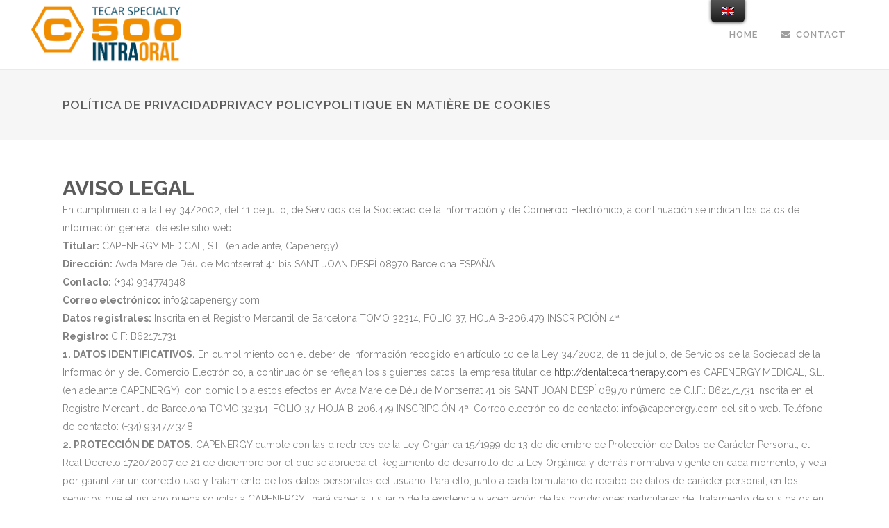

--- FILE ---
content_type: text/html; charset=UTF-8
request_url: https://dentaltecartherapy.com/en/politica-de-privacidad
body_size: 17470
content:
<!DOCTYPE html>
<html lang="en-GB">
<head>
	<meta charset="UTF-8" />
	
	<title>DENTAL TECARTERAPHY |   Política de PrivacidadPrivacy PolicyPolitique en matière de cookies</title>

	
			
						<meta name="viewport" content="width=device-width,initial-scale=1,user-scalable=no">
		
	<link rel="profile" href="http://gmpg.org/xfn/11" />
	<link rel="pingback" href="https://dentaltecartherapy.com/xmlrpc.php" />
	<link rel="shortcut icon" type="image/x-icon" href="http://dentaltecartherapy.com/wp-content/uploads/2016/11/fav-c500.jpg">
	<link rel="apple-touch-icon" href="http://dentaltecartherapy.com/wp-content/uploads/2016/11/fav-c500.jpg"/>
	<link href='//fonts.googleapis.com/css?family=Raleway:100,200,300,400,500,600,700,800,900,300italic,400italic' rel='stylesheet' type='text/css'>
<meta name='robots' content='max-image-preview:large' />
<link rel='dns-prefetch' href='//maps.googleapis.com' />
<link rel='dns-prefetch' href='//www.google.com' />
<link rel='dns-prefetch' href='//fonts.googleapis.com' />
<link rel='dns-prefetch' href='//s.w.org' />
<link rel="alternate" type="application/rss+xml" title="DENTAL TECARTERAPHY &raquo; Feed" href="https://dentaltecartherapy.com/en/feed" />
<link rel="alternate" type="application/rss+xml" title="DENTAL TECARTERAPHY &raquo; Comments Feed" href="https://dentaltecartherapy.com/en/comments/feed" />
		<script type="text/javascript">
			window._wpemojiSettings = {"baseUrl":"https:\/\/s.w.org\/images\/core\/emoji\/13.0.1\/72x72\/","ext":".png","svgUrl":"https:\/\/s.w.org\/images\/core\/emoji\/13.0.1\/svg\/","svgExt":".svg","source":{"concatemoji":"https:\/\/dentaltecartherapy.com\/wp-includes\/js\/wp-emoji-release.min.js?ver=5.7.14"}};
			!function(e,a,t){var n,r,o,i=a.createElement("canvas"),p=i.getContext&&i.getContext("2d");function s(e,t){var a=String.fromCharCode;p.clearRect(0,0,i.width,i.height),p.fillText(a.apply(this,e),0,0);e=i.toDataURL();return p.clearRect(0,0,i.width,i.height),p.fillText(a.apply(this,t),0,0),e===i.toDataURL()}function c(e){var t=a.createElement("script");t.src=e,t.defer=t.type="text/javascript",a.getElementsByTagName("head")[0].appendChild(t)}for(o=Array("flag","emoji"),t.supports={everything:!0,everythingExceptFlag:!0},r=0;r<o.length;r++)t.supports[o[r]]=function(e){if(!p||!p.fillText)return!1;switch(p.textBaseline="top",p.font="600 32px Arial",e){case"flag":return s([127987,65039,8205,9895,65039],[127987,65039,8203,9895,65039])?!1:!s([55356,56826,55356,56819],[55356,56826,8203,55356,56819])&&!s([55356,57332,56128,56423,56128,56418,56128,56421,56128,56430,56128,56423,56128,56447],[55356,57332,8203,56128,56423,8203,56128,56418,8203,56128,56421,8203,56128,56430,8203,56128,56423,8203,56128,56447]);case"emoji":return!s([55357,56424,8205,55356,57212],[55357,56424,8203,55356,57212])}return!1}(o[r]),t.supports.everything=t.supports.everything&&t.supports[o[r]],"flag"!==o[r]&&(t.supports.everythingExceptFlag=t.supports.everythingExceptFlag&&t.supports[o[r]]);t.supports.everythingExceptFlag=t.supports.everythingExceptFlag&&!t.supports.flag,t.DOMReady=!1,t.readyCallback=function(){t.DOMReady=!0},t.supports.everything||(n=function(){t.readyCallback()},a.addEventListener?(a.addEventListener("DOMContentLoaded",n,!1),e.addEventListener("load",n,!1)):(e.attachEvent("onload",n),a.attachEvent("onreadystatechange",function(){"complete"===a.readyState&&t.readyCallback()})),(n=t.source||{}).concatemoji?c(n.concatemoji):n.wpemoji&&n.twemoji&&(c(n.twemoji),c(n.wpemoji)))}(window,document,window._wpemojiSettings);
		</script>
		<style type="text/css">
img.wp-smiley,
img.emoji {
	display: inline !important;
	border: none !important;
	box-shadow: none !important;
	height: 1em !important;
	width: 1em !important;
	margin: 0 .07em !important;
	vertical-align: -0.1em !important;
	background: none !important;
	padding: 0 !important;
}
</style>
	<link rel='stylesheet' id='wp-block-library-css'  href='https://dentaltecartherapy.com/wp-includes/css/dist/block-library/style.min.css?ver=5.7.14' type='text/css' media='all' />
<link rel='stylesheet' id='layerslider-css'  href='https://dentaltecartherapy.com/wp-content/plugins/LayerSlider/static/css/layerslider.css?ver=5.4.0' type='text/css' media='all' />
<link rel='stylesheet' id='ls-google-fonts-css'  href='https://fonts.googleapis.com/css?family=Lato:100,300,regular,700,900%7COpen+Sans:300%7CIndie+Flower:regular%7COswald:300,regular,700&#038;subset=latin%2Clatin-ext' type='text/css' media='all' />
<link rel='stylesheet' id='contact-form-7-css'  href='https://dentaltecartherapy.com/wp-content/plugins/contact-form-7/includes/css/styles.css?ver=5.5.6' type='text/css' media='all' />
<style id='contact-form-7-inline-css' type='text/css'>
.wpcf7 .wpcf7-recaptcha iframe {margin-bottom: 0;}.wpcf7 .wpcf7-recaptcha[data-align="center"] > div {margin: 0 auto;}.wpcf7 .wpcf7-recaptcha[data-align="right"] > div {margin: 0 0 0 auto;}
</style>
<link rel='stylesheet' id='trp-floater-language-switcher-style-css'  href='https://dentaltecartherapy.com/wp-content/plugins/translatepress-multilingual/assets/css/trp-floater-language-switcher.css?ver=1.9.8' type='text/css' media='all' />
<link rel='stylesheet' id='trp-language-switcher-style-css'  href='https://dentaltecartherapy.com/wp-content/plugins/translatepress-multilingual/assets/css/trp-language-switcher.css?ver=1.9.8' type='text/css' media='all' />
<link rel='stylesheet' id='default_style-css'  href='https://dentaltecartherapy.com/wp-content/themes/bridge/style.css?ver=5.7.14' type='text/css' media='all' />
<link rel='stylesheet' id='qode-font-awesome-css'  href='https://dentaltecartherapy.com/wp-content/themes/bridge/css/font-awesome/css/font-awesome.min.css?ver=5.7.14' type='text/css' media='all' />
<link rel='stylesheet' id='qode-elegant-icons-css'  href='https://dentaltecartherapy.com/wp-content/themes/bridge/css/elegant-icons/style.min.css?ver=5.7.14' type='text/css' media='all' />
<link rel='stylesheet' id='stylesheet-css'  href='https://dentaltecartherapy.com/wp-content/themes/bridge/css/stylesheet.min.css?ver=5.7.14' type='text/css' media='all' />
<link rel='stylesheet' id='mac_stylesheet-css'  href='https://dentaltecartherapy.com/wp-content/themes/bridge/css/mac_stylesheet.css?ver=5.7.14' type='text/css' media='all' />
<link rel='stylesheet' id='webkit-css'  href='https://dentaltecartherapy.com/wp-content/themes/bridge/css/webkit_stylesheet.css?ver=5.7.14' type='text/css' media='all' />
<link rel='stylesheet' id='style_dynamic-css'  href='https://dentaltecartherapy.com/wp-content/themes/bridge/css/style_dynamic.css?ver=1623750512' type='text/css' media='all' />
<link rel='stylesheet' id='responsive-css'  href='https://dentaltecartherapy.com/wp-content/themes/bridge/css/responsive.min.css?ver=5.7.14' type='text/css' media='all' />
<link rel='stylesheet' id='style_dynamic_responsive-css'  href='https://dentaltecartherapy.com/wp-content/themes/bridge/css/style_dynamic_responsive.css?ver=1623750512' type='text/css' media='all' />
<link rel='stylesheet' id='custom_css-css'  href='https://dentaltecartherapy.com/wp-content/themes/bridge/css/custom_css.css?ver=1623750512' type='text/css' media='all' />
<script type='text/javascript' src='https://dentaltecartherapy.com/wp-includes/js/jquery/jquery.min.js?ver=3.5.1' id='jquery-core-js'></script>
<script type='text/javascript' src='https://dentaltecartherapy.com/wp-includes/js/jquery/jquery-migrate.min.js?ver=3.3.2' id='jquery-migrate-js'></script>
<script type='text/javascript' src='https://dentaltecartherapy.com/wp-content/plugins/LayerSlider/static/js/greensock.js?ver=1.11.8' id='greensock-js'></script>
<script type='text/javascript' src='https://dentaltecartherapy.com/wp-content/plugins/LayerSlider/static/js/layerslider.kreaturamedia.jquery.js?ver=5.4.0' id='layerslider-js'></script>
<script type='text/javascript' src='https://dentaltecartherapy.com/wp-content/plugins/LayerSlider/static/js/layerslider.transitions.js?ver=5.4.0' id='layerslider-transitions-js'></script>
<link rel="https://api.w.org/" href="https://dentaltecartherapy.com/en/wp-json/" /><link rel="alternate" type="application/json" href="https://dentaltecartherapy.com/en/wp-json/wp/v2/pages/16126" /><link rel="EditURI" type="application/rsd+xml" title="RSD" href="https://dentaltecartherapy.com/xmlrpc.php?rsd" />
<link rel="wlwmanifest" type="application/wlwmanifest+xml" href="https://dentaltecartherapy.com/wp-includes/wlwmanifest.xml" /> 
<meta name="generator" content="WordPress 5.7.14" />
<link rel="canonical" href="https://dentaltecartherapy.com/en/politica-de-privacidad" />
<link rel='shortlink' href='https://dentaltecartherapy.com/en/?p=16126' />
<link rel="alternate" type="application/json+oembed" href="https://dentaltecartherapy.com/en/wp-json/oembed/1.0/embed?url=https%3A%2F%2Fdentaltecartherapy.com%2Fen%2Fpolitica-de-privacidad" />
<link rel="alternate" type="text/xml+oembed" href="https://dentaltecartherapy.com/en/wp-json/oembed/1.0/embed?url=https%3A%2F%2Fdentaltecartherapy.com%2Fen%2Fpolitica-de-privacidad&#038;format=xml" />
<link rel="alternate" hreflang="es-ES" href="https://dentaltecartherapy.com/politica-de-privacidad/"/>
<link rel="alternate" hreflang="es" href="https://dentaltecartherapy.com/politica-de-privacidad/"/>
<link rel="alternate" hreflang="en-GB" href="https://dentaltecartherapy.com/en/politica-de-privacidad"/>
<link rel="alternate" hreflang="en" href="https://dentaltecartherapy.com/en/politica-de-privacidad"/>
<link rel="icon" href="https://dentaltecartherapy.com/wp-content/uploads/2016/11/cropped-fav-c500-32x32.jpg" sizes="32x32" />
<link rel="icon" href="https://dentaltecartherapy.com/wp-content/uploads/2016/11/cropped-fav-c500-192x192.jpg" sizes="192x192" />
<link rel="apple-touch-icon" href="https://dentaltecartherapy.com/wp-content/uploads/2016/11/cropped-fav-c500-180x180.jpg" />
<meta name="msapplication-TileImage" content="https://dentaltecartherapy.com/wp-content/uploads/2016/11/cropped-fav-c500-270x270.jpg" />
</head>

<body class="page-template-default page page-id-16126 translatepress-en_GB  qode-theme-ver-7.5 elementor-default elementor-kit-16278">

				<div class="ajax_loader"><div class="ajax_loader_1"><div class="pulse"></div></div></div>
					<div class="wrapper">
	<div class="wrapper_inner">
	<!-- Google Analytics start -->
		<!-- Google Analytics end -->

	


<header class="has_woocommerce_dropdown  scroll_header_top_area  fixed scrolled_not_transparent with_border page_header">
    <div class="header_inner clearfix">

		<div class="header_top_bottom_holder">
		<div class="header_bottom clearfix" style='' >
		                    					<div class="header_inner_left">
                        													<div class="mobile_menu_button">
                                <span>
                                    <i class="qode_icon_font_awesome fa fa-bars" ></i>                                </span>
                            </div>
												<div class="logo_wrapper">
                            							<div class="q_logo">
								<a href="https://dentaltecartherapy.com/en/">
									<img class="normal" src="http://dentaltecartherapy.com/wp-content/uploads/2019/11/logo-intraoral-1.png" alt="Logo"/>
									<img class="light" src="http://dentaltecartherapy.com/wp-content/uploads/2019/11/logo-intraoral-1.png" alt="Logo"/>
									<img class="dark" src="http://dentaltecartherapy.com/wp-content/uploads/2019/11/logo-intraoral-1.png" alt="Logo"/>
									<img class="sticky" src="http://dentaltecartherapy.com/wp-content/uploads/2019/11/logo-intraoral-1.png" alt="Logo"/>
									<img class="mobile" src="http://dentaltecartherapy.com/wp-content/uploads/2019/11/logo-intraoral-1.png" alt="Logo"/>
																	</a>
							</div>
                            						</div>
                                                					</div>
                    					                                                							<div class="header_inner_right">
                                <div class="side_menu_button_wrapper right">
																		                                    <div class="side_menu_button">
									
										                                                                                                                    </div>
                                </div>
							</div>
												
												
						<nav class="main_menu drop_down right">
						<ul id="menu-top_menu" class=""><li id="nav-menu-item-16723" class="menu-item menu-item-type-post_type menu-item-object-page menu-item-home  narrow"><a href="https://dentaltecartherapy.com/en/" class=""><i class="menu_icon blank fa"></i><span>Home</span><span class="plus"></span></a></li>
<li id="nav-menu-item-15808" class="menu-item menu-item-type-post_type menu-item-object-page  narrow"><a href="https://dentaltecartherapy.com/en/contacto" class=""><i class="menu_icon fa-envelope fa"></i><span>Contact</span><span class="plus"></span></a></li>
</ul>						</nav>
						                        										<nav class="mobile_menu">
                        <ul id="menu-top_menu-1" class=""><li id="mobile-menu-item-16723" class="menu-item menu-item-type-post_type menu-item-object-page menu-item-home"><a href="https://dentaltecartherapy.com/en/" class=""><span>Home</span></a><span class="mobile_arrow"><i class="fa fa-angle-right"></i><i class="fa fa-angle-down"></i></span></li>
<li id="mobile-menu-item-15808" class="menu-item menu-item-type-post_type menu-item-object-page"><a href="https://dentaltecartherapy.com/en/contacto" class=""><span>Contact</span></a><span class="mobile_arrow"><i class="fa fa-angle-right"></i><i class="fa fa-angle-down"></i></span></li>
</ul>					</nav>
				</div>
	</div>
	</div>

</header>
		

    		<a id='back_to_top' href='#'>
			<span class="fa-stack">
				<i class="fa fa-arrow-up" style=""></i>
			</span>
		</a>
	    	
    
		
	
    
<div class="content">
						<div class="content_inner">
									<div class="title_outer title_without_animation"    data-height="201">
		<div class="title title_size_small  position_left" style="height:201px;background-color:#F6F6F6;">
			<div class="image not_responsive"></div>
										<div class="title_holder"  style="padding-top:101px;height:100px;">
					<div class="container">
						<div class="container_inner clearfix">
								<div class="title_subtitle_holder" >
                                                                									<h1><span>Política de PrivacidadPrivacy PolicyPolitique en matière de cookies</span></h1>
																	
																										                                                            </div>
						</div>
					</div>
				</div>
								</div>
			</div>
				<div class="container">
            			<div class="container_inner default_template_holder clearfix page_container_inner" >
																<p></p>
<h1>AVISO LEGAL</h1>
<p>En cumplimiento a la Ley 34/2002, del 11 de julio, de Servicios de la Sociedad de la Información y de Comercio Electrónico, a continuación se indican los datos de información general de este sitio web:</p>
<p><strong>Titular:</strong> CAPENERGY MEDICAL, S.L. (en adelante, Capenergy).</p>
<p><strong>Dirección:</strong> Avda Mare de Déu de Montserrat 41 bis SANT JOAN DESPÍ 08970 Barcelona ESPAÑA</p>
<p><strong>Contacto:</strong> (+34) 934774348</p>
<p><strong>Correo electrónico:</strong> info@capenergy.com</p>
<p><strong>Datos registrales:</strong> Inscrita en el Registro Mercantil de Barcelona TOMO 32314, FOLIO 37, HOJA B-206.479 INSCRIPCIÓN 4ª</p>
<p><strong>Registro:</strong> CIF: B62171731</p>
<p><strong>1. DATOS IDENTIFICATIVOS.</strong> En cumplimiento con el deber de información recogido en artículo 10 de la Ley 34/2002, de 11 de julio, de Servicios de la Sociedad de la Información y del Comercio Electrónico, a continuación se reflejan los siguientes datos: la empresa titular de <a href="http://dentaltecartherapy.com">http://dentaltecartherapy.com</a> es CAPENERGY MEDICAL, S.L. (en adelante CAPENERGY), con domicilio a estos efectos en Avda Mare de Déu de Montserrat 41 bis SANT JOAN DESPÍ 08970 número de C.I.F.: B62171731 inscrita en el Registro Mercantil de Barcelona TOMO 32314, FOLIO 37, HOJA B-206.479 INSCRIPCIÓN 4ª. Correo electrónico de contacto: info@capenergy.com del sitio web. Teléfono de contacto: (+34) 934774348</p>
<p><strong>2. PROTECCIÓN DE DATOS.</strong> CAPENERGY cumple con las directrices de la Ley Orgánica 15/1999 de 13 de diciembre de Protección de Datos de Carácter Personal, el Real Decreto 1720/2007 de 21 de diciembre por el que se aprueba el Reglamento de desarrollo de la Ley Orgánica y demás normativa vigente en cada momento, y vela por garantizar un correcto uso y tratamiento de los datos personales del usuario. Para ello, junto a cada formulario de recabo de datos de carácter personal, en los servicios que el usuario pueda solicitar a CAPENERGY , hará saber al usuario de la existencia y aceptación de las condiciones particulares del tratamiento de sus datos en cada caso, informándole de la responsabilidad del fichero creado, la dirección del responsable, la posibilidad de ejercer sus derechos de acceso, rectificación, cancelación u oposición, la finalidad del tratamiento y las comunicaciones de datos a terceros en su caso. Asimismo, CAPENERGY informa que da cumplimiento a la Ley 34/2002 de 11 de julio, de Servicios de la Sociedad de la Información y el Comercio Electrónico y le solicitará su consentimiento al tratamiento de su correo electrónico con fines comerciales en cada momento.</p>
<p><strong>3. PROPIEDAD INTELECTUAL E INDUSTRIAL.</strong> CAPENERGY, es titular de todos los derechos de propiedad intelectual e industrial de su página web, así como de los elementos contenidos en la misma (a título enunciativo, imágenes, sonido, audio, vídeo, software o textos; marcas o logotipos, combinaciones de colores, estructura y diseño, selección de materiales usados, programas de ordenador necesarios para su funcionamiento, acceso y uso, etc.), titularidad de CAPENERGY o bien de sus licenciantes. Todos los derechos reservados. En virtud de lo dispuesto en los artículos 8 y 32.1, párrafo segundo, de la Ley de Propiedad Intelectual, quedan expresamente prohibidas la reproducción, la distribución y la comunicación pública, incluida su modalidad de puesta a disposición, de la totalidad o parte de los contenidos de esta página web, con fines comerciales, en cualquier soporte y por cualquier medio técnico, sin la autorización de CAPENERGY. El USUARIO se compromete a respetar los derechos de Propiedad Intelectual e Industrial titularidad de CAPENERGY.</p>
<p><strong>4. ENLACES.</strong> En el caso de que en www.capenergy.com se dispusiesen enlaces o hipervínculos hacía otros sitios de Internet CAPENERGY no ejercerá ningún tipo de control sobre dichos sitios y contenidos. En ningún caso CAPENERGY asumirá responsabilidad alguna por los contenidos de algún enlace perteneciente a un sitio web ajeno.</p>
<p><strong>5. LIMITACIÓN DE RESPONSABILIDAD.</strong> CAPENERGY no se hace responsable, en ningún caso, de los daños y perjuicios de cualquier naturaleza que pudieran ocasionar, a título enunciativo, errores u omisiones en los contenidos, falta de disponibilidad del portal o la transmisión de virus o programas maliciosos o lesivos en los contenidos, a pesar de haber adoptado todas las medidas tecnológicas necesarias para evitarlo.</p>
<p><strong>6. MODIFICACIONES Y ACTUALIZACIONES.</strong> CAPENERGY se reserva la facultad de efectuar, en cualquier momento y sin necesidad de previo aviso, modificaciones y actualizaciones de la información contenida en la web, de la configuración, disponibilidad y presentación de ésta.</p>
<p><strong>7.</strong> El contenido de esta web es válido sólo para nuestros mercados actuales.</p>
<h1>POLÍTICA DE PRIVACIDAD</h1>
<p>En cumplimiento a la Ley 34/2002, del 11 de julio, de Servicios de la Sociedad de la Información y de Comercio Electrónico, a continuación se indican los datos de información general de este sitio web:</p>
<p><strong>Titular:</strong> CAPENERGY MEDICAL, S.L. (en adelante, Capenergy).</p>
<p><strong>Dirección:</strong> Avda Mare de Déu de Montserrat 41 bis SANT JOAN DESPÍ 08970 Barcelona ESPAÑA</p>
<p><strong>Contacto:</strong> (+34) 934774348</p>
<p><strong>Correo electrónico:</strong> info@capenergy.com</p>
<p><strong>Datos registrales:</strong> Inscrita en el Registro Mercantil de Barcelona TOMO 32314, FOLIO 37, HOJA B-206.479 INSCRIPCIÓN 4ª</p>
<p><strong>Registro:</strong> CIF: B62171731</p>
<h1>POLÍTICA DE COOKIES</h1>
<p><strong>¿Qué es una cookie?</strong></p>
<p>Es un dispositivo de almacenamiento de información que al acceder a una página web se descarga en el ordenador o dispositivo electrónico del usuario con la finalidad de guardar y recuperar información para, principalmente, agilizar la navegación del usuario.</p>
<p><strong>¿Por qué CAPENERGY utiliza cookies?</strong></p>
<p>CAPENERGY utiliza cookies para recuperar información y de esta forma ofrecer al usuario una navegación más ágil evitando solicitar datos que este ya suministró anteriormente. Asimismo, CAPENERGY utiliza cookies para analizar el comportamiento de los usuarios al navegar en la web, resultando una herramienta muy eficaz para valorar el funcionamiento de la página web e introducir mejoras.</p>
<p><strong>¿De qué forma CAPENERGY utiliza las cookies?</strong></p>
<p>CAPENERGY utiliza las cookies para obtener información que considera de gran utilidad. El tipo de cookies que utiliza y la información que obtiene con cada una queda detallado a continuación en el siguiente parrafo:</p>
<p><strong>Tipos de cookies</strong></p>
<p><strong>Cookies analíticas</strong></p>
<hr />
<p>Estas cookies se utilizan para analizar el comportamiento de los usuarios de forma agregada y anónima incluyendo el número de visitantes a la web y a diferentes fichas de producto, la procedencia de las visita, día y hora, plataforma, numero de clics en una ficha, palabras de búsqueda que utiliza un usuario para encontrar su contenido deseado. De esta forma CAPENERGY se sirve de un medio de gran utilidad para poder introducir mejoras en el sitio web y saber qué contenido o diseño es más relevante para el usuario.</p>
<p><strong>Cookies funcionales</strong></p>
<hr />
<p>Son cookies que ayudan al usuario a tener una mejor experiencia de la navegación por el sitio. Un ejemplo de uso de este tipo de cookies son las que se utilizan para almacenar los datos de la última búsqueda de un producto para auto rellenar el buscador, el país, ciudad de preferencia y últimos productos consultados por el usuario.</p>
<p><strong>Cookie de publicidad</strong></p>
<hr />
<p>Utilizamos estas cookies con el fin de mostrar anuncios en otras páginas para ofrecer anuncios más adecuados a los intereses de los usuarios. En este caso tenemos tanto cookies propias como cookies almacenados por terceros.</p>
<p><strong>Cookies técnicas</strong></p>
<hr />
<p>Las cookies técnicas son necesarias para mostrar correctamente la página web y garantizar el correcto funcionamiento del sitio. Estas cookies están relacionadas con la sesión del usuario y el login.</p>
<p><strong>¿Cómo puedo obtener más información acerca de las cookies, administrarlas y/o eliminarlas?</strong></p>
<p>Puedes obtener más información sobre las cookies y consultar los pasos para deshabilitar su instalación en las secciones de “Ayuda” de las páginas web cada navegador, por ejemplo Microsoft Internet Explorer, Google Chrome, Safari, Mozilla Firefox y Opera.</p>
<p>Ten en cuenta que si deshabilitas las cookies es posible que tengas problemas en el acceso y navegación en la web así como en la contratación de nuestros servicios.</p>
<p>Si necesitas mayor información acerca del funcionamiento de las cookies, así como la forma de eliminarlas, puedes dirigirte a los siguientes enlaces: www.aboutcookies.org y www.allaboutcookies.org</p>
<p>Por otra parte, si quieres no ser rastreado por Google Analytics a través de todas las páginas web, ve al siguiente link: http://tools.google.com/dlpage/gaoptout</p>
<h1>LEGAL NOTICE</h1>
<p>In compliance with Act 34/2002 of 11 July on Information Society Services and Electronic Commerce, general information about this website is indicated below:</p>
<p><strong>Owner:</strong> CAPENERGY MEDICAL S.L. (hereinafter referred to as CAPENERGY).</p>
<p><strong>Address:</strong> Avda Mare de Déu de Montserrat 41 bis SANT JOAN DESPÍ 08970 Barcelona ESPAÑA</p>
<p><strong>Contact:</strong> (+34) 934774348</p>
<p>Registry information: Registered in the Commerce Registry of Barcelona under number: TOMO 32314, FOLIO 37, HOJA B-206.479 INSCRIPCIÓN 4ª</p>
<p><strong>Registration:</strong> Tax ID (CIF): B62171731</p>
<p><strong>Legal Advice</strong></p>
<p><strong>1. IDENTIFICATION INFORMATION.</strong> In accordance with the reporting obligations of Article 10 of Act 34/2002 of 11 July on Information Society Services and Electronic Commerce, we hereby provide the following information: the owner of <a href="http://dentaltecartherapy.com">http://dentaltecartherapy.com</a> is CAPENERGY (hereinafter referred to as CAPENERGY), located for this purpose at Avda Mare de Déu de Montserrat 41 bis SANT JOAN DESPÍ 08970 Barcelona ESPAÑA and with tax ID (CIF) No. B62171731 , registered in the Commercial Registry of Barcelona in TOMO 32314, FOLIO 37, HOJA B-206.479 INSCRIPCIÓN 4ª . Contact email: info@capenergy.com del sitio web. Contact telephone number: (+34) 934774348</p>
<p><strong>2. DATA PROTECTION</strong> CAPENERGY complies with the guidelines of Organic Law 15/1999 of 13 December on Personal Data Protection, Royal Decree 1720/2007 of 21 December approving the Regulations of the Organic Law and other applicable regulations at all times, and seeks to ensure proper use and processing of all personal user data. For this purpose, the user will be informed of the existence and acceptance of specific data processing conditions together with each personal data collection form, when they request any services from CAPENERGY. The user will thus be informed of the company’s responsibility for the file created, the address of the party responsible, the possibility of exercising his or her rights to access, amend, cancel or oppose any data, the purpose of any data processing procedures and the disclosure of data to third parties, if applicable. CAPENERGY also hereby states that it complies with Law 34/2002 of 11 July on Information Society Services and Electronic Commerce and will ask the user for consent to process his or her email address for commercial purposes whenever required.</p>
<p><strong>3. INTELLECTUAL AND INDUSTRIAL PROPERTY</strong> CAPENERGY, owns all intellectual and industrial property rights of its website and of all items contained therein (including, but not limited to, images, sound, audio, video, software or text; brand names or logos, colour combinations, structure and design, selection of materials used, computer software required to access and use the website, etc.) that are owned by CAPENERGY or its licensors. All rights reserved. Pursuant to the provisions of Articles 8 and 32.1, paragraph 2, of the Intellectual Property Law, the reproduction, distribution and public communication, including any means of disclosure, of all or part of the content of this website for commercial purposes, in any form and by any means, without the permission of CAPENERGY, is strictly prohibited. The USER agrees to respect the Intellectual and Industrial Property rights of CAPENERGY.</p>
<p><strong>4. LINKS.</strong> If www.capenergy.com provides links or hyperlinks to any other website, CAPENERGY shall not have any type of control over such sites or content. CAPENERGY will not assume any responsibility for the content of any linked website.</p>
<p><strong>5. LIMITATION OF LIABILITY</strong> CAPENERGY accepts no liability for any loss or damage that may arise, including, but not limited to, content errors or omissions, unavailability of the site or viruses or malware transmitted in its content, despite having adopted all the necessary technological measures to avoid such events.</p>
<p><strong>6. CHANGES AND UPDATES.</strong> CAPENERGY reserves the right to change and update the information contained on its website, and the selection, availability and presentation of material included herein, at any time without prior notice.</p>
<p><strong>7.</strong> The website content is only valid for our current markets.</p>
<h1>PRIVACY POLICY</h1>
<p>In compliance with Act 34/2002 of 11 July on Information Society Services and Electronic Commerce, general information about this website is indicated below:</p>
<p><strong>Owner:</strong> CAPENERGY MEDICAL S.L. (hereinafter referred to as CAPENERGY).</p>
<p><strong>Address:</strong> Avda Mare de Déu de Montserrat 41 bis SANT JOAN DESPÍ 08970 Barcelona ESPAÑA</p>
<p><strong>Contact:</strong> (+34) 934774348</p>
<p><strong>Registry information:</strong> Registered in the Commerce Registry of Barcelona under number: TOMO 32314, FOLIO 37, HOJA B-206.479 INSCRIPCIÓN 4ª</p>
<p><strong>Registration:</strong> Tax ID (CIF): B62171731</p>
<h1>COOKIES POLICY</h1>
<p><strong>What is a cookie?</strong></p>
<p>A cookie is an information storage device that is downloaded to the user’s computer or electronic device when the user accesses a website. Cookies save and retrieve information which is primarily used to streamline user browsing.</p>
<p><strong>Why does CAPENERGY use cookies?</strong></p>
<p>CAPENERGY uses cookies to retrieve information and allow the user more streamlined browsing, avoiding requests for information that has already been provided. CAPENERGY also uses cookies to analyse user web browsing behaviour, creating a highly effective tool for assessing how well the website is working and for making improvements.</p>
<p><strong>How does CAPENERGY use cookies?</strong></p>
<p>CAPENERGY uses cookies to obtain very useful information. The type of cookies used and the information obtained by each type of cookie is explained in detail below:</p>
<p><strong>Types of cookies</strong></p>
<p><strong>Analytical cookies</strong></p>
<hr />
<p>These cookies are used to anonymously analyse user behaviour, including number of visitors to the website and to different product specifications, origin of traffic, time and date, platform used, number of clicks on a specification, and search words used by a user to find the desired content. They are therefore very useful to CAPENERGY for making improvements to the website and for knowing which content or design is more relevant to users.</p>
<p><strong>Functional cookies</strong></p>
<hr />
<p>These cookies help users have a better experience when browsing the website. One example of this are the cookies used to store data on the last search for a product in order to auto fill search forms with the country, preferred city and latest products consulted by the user.</p>
<p><strong>Advertising cookies</strong></p>
<hr />
<p>We use these cookies to display adverts on other websites in order to show adverts that are more suitable for each user. In this case we use both first-party and third-party cookies.</p>
<p><strong>Technical cookies</strong></p>
<hr />
<p>Technical cookies are required to correctly display the website and ensure that it works properly. These cookies are related to usernames and password.</p>
<p><strong>How can I get more information about cookies and how to manage and/or delete them?</strong></p>
<p>You can get more information about cookies and learn how to disable them in the “Help” section of each browser’s webpage, for example Microsoft Internet Explorer, Google Chrome, Safari, Mozilla Firefox and Opera.</p>
<p>Remember that if you disable cookies, you may encounter problems when logging onto and browsing the website and when using our services.</p>
<p>If you need more information on how cookies work and how to delete them, please go to the following links: www.aboutcookies.org and www.allaboutcookies.org</p>
<p>If, however, you do not want your data to be used by Google Analytics on all webpages, go to the following link: http://tools.google.com/dlpage/gaoptout</p>
<h1>MENTIONS LÉGALES</h1>
<p>Conformément à la loi 34/2002, du 11 juillet, sur les services de la société de l’information et du commerce électronique, les données générales du présent site internet sont indiquées ci-après :</p>
<p><strong>Titulaire :</strong> CAPENERGY MEDICAL, S.L. (en adelante, Capenergy).</p>
<p><strong>Adresse :</strong> Avda Mare de Déu de Montserrat 41 bis SANT JOAN DESPÍ 08970 Barcelona ESPAÑA</p>
<p><strong>Contact :</strong> (+34) 934774348</p>
<p><strong>Données enregistrées :</strong> Inscrite au Registre du commerce et des sociétés de Barcelone sous le TOMO 32314, FOLIO 37, HOJA B-206.479 INSCRIPCIÓN 4ª</p>
<p><strong>CIF (numéro de TVA) :</strong> CIF: B62171731</p>
<p><strong>Mentions légales</strong></p>
<p><strong>1. DONNÉES D’IDENTIFICATION.</strong> Conformément au devoir d’information visé à l’article 10 de la loi 34/2002, du 11 juillet, sur les services de la société de l’information et du commerce électronique, les éléments suivants sont précisés : le titulaire de <a href="http://dentaltecartherapy.com">http://dentaltecartherapy.com</a> est l’entreprise CAPENERGY (ci-après dénommée « CAPENERGY ») dont le siège est situé Avda Mare de Déu de Montserrat 41 bis SANT JOAN DESPÍ 08970 Barcelona ESPAÑA , titulaire du CIF: B62171731 , inscrite au Registre du commerce et des sociétés de Barcelone au TOMO 32314, FOLIO 37, HOJA B-206.479 INSCRIPCIÓN 4ª . Courrier électronique de contact : info@capenergy.com du site internet. Téléphone de contact : (+34) 934774348</p>
<p><strong>2. PROTECTION DES DONNÉES</strong> CAPENERGY respecte les dispositions de la loi organique 15/1999, du 13 décembre, sur la protection des données à caractère personnel, du décret royal 1720/2007, du 21 décembre, portant approbation du règlement de transposition de la loi organique ainsi que d’autres réglementations en vigueur à tout moment, et veille à assurer une utilisation et un traitement appropriés des données personnelles de l’utilisateur. À cette fin, avec chaque formulaire de collecte de données à caractère personnel, pour les services que l’utilisateur est susceptible de demander à CAPENERGY, celle-ci communiquera à l’utilisateur l’existence et l’acceptation des conditions particulières du traitement de ses données dans chaque cas, en l’informant de la responsabilité du fichier créé, de l’adresse du responsable, de la possibilité d’exercer ses droits d’accès, de rectification, d’annulation ou d’opposition, de la finalité du traitement et des communications des données à des tiers le cas échéant. De même, CAPENERGY informe qu’elle se conforme à la loi 34/2002, du 11 juillet, sur les services de la société de l’information et le commerce électronique et qu’elle demandera à l’utilisateur son consentement pour le traitement de son adresse de courrier électronique à des fins commerciales à tout moment.</p>
<p><strong>3. PROPRIÉTÉ INTELLECTUELLE ET INDUSTRIELLE</strong> CAPENERGY. , est titulaire de tous les droits de propriété intellectuelle et industrielle de son site internet, ainsi que de tous ses contenus (à titre indicatif : images, son, audio, vidéo, logiciel ou textes ; marques ou logos, combinaisons de couleurs, structure et conception, sélection des matériaux utilisés, logiciels informatiques nécessaires pour leur fonctionnement, accès et utilisation, etc.), appartenant à CAPENERGY. ou à ses concédants. Tous droits réservés. En vertu des dispositions des articles 8 et 32.1, deuxième alinéa, de la loi sur la propriété intellectuelle, sont formellement interdits la reproduction, la distribution et la communication publique, y compris les moyens de mettre à disposition tout ou partie des contenus du présent site internet à des fins commerciales, sous quelque forme ou par tout moyen technique, sans l’autorisation d’CAPENERGY.. L’utilisateur s’engage à respecter les droits de propriété intellectuelle et industrielle d’CAPENERGY.</p>
<p><strong>4. LIENS.</strong> Dans le cas où www.CAPENERGY.com contiendrait des liens ou hyperliens vers d’autres sites internet, CAPENERGY. n’exercera aucun type de contrôle sur lesdits sites et contenus. CAPENERGY. décline toute responsabilité concernant les contenus d’un quelconque lien appartenant à un site internet tiers.</p>
<p><strong>5. LIMITATION DE RESPONSABILITÉ.</strong> En aucun cas CAPENERGY. ne peut être tenue pour responsable des dommages et préjudices de toute nature pouvant résulter, à titre indicatif, d’erreurs ou d’omissions dans les contenus, d’un manque de disponibilité du portail ou de la transmission de virus ou de logiciels malveillants ou nuisibles dans les contenus, bien qu’ayant adopté toutes les mesures technologiques nécessaires pour les éviter.</p>
<p><strong>6. MODIFICATIONS ET MISES À JOUR.</strong> CAPENERGY se réserve le droit d’effectuer, à tout moment et sans préavis, des modifications et des mises à jour des informations contenues sur le site internet de la configuration, de la disponibilité et de la présentation de ce dernier.</p>
<p><strong>7</strong>. Le contenu du présent site internet n’est valable que pour nos marchés actuels.</p>
<h1>POLITIQUE DE CONFIDENTIALITÉ</h1>
<p>Conformément à la loi 34/2002, du 11 juillet, sur les services de la société de l’information et du commerce électronique, les données générales du présent site internet sont indiquées ci-après :</p>
<p><strong>Titulaire :</strong> CAPENERGY MEDICAL, S.L. (en adelante, Capenergy).</p>
<p><strong>Adresse :</strong> Avda Mare de Déu de Montserrat 41 bis SANT JOAN DESPÍ 08970 Barcelona ESPAÑA</p>
<p><strong>Contact :</strong> (+34) 934774348</p>
<p><strong>Mail:</strong> info@capenergy.com</p>
<p><strong>Données enregistrées :</strong> Inscrite au Registre du commerce et des sociétés de Barcelone sous le TOMO 32314, FOLIO 37, HOJA B-206.479 INSCRIPCIÓN 4ª</p>
<p><strong>CIF (numéro de TVA) :</strong> CIF: B62171731</p>
<h1>POLITIQUE EN MATIÈRE DE COOKIES</h1>
<p><strong>Qu’est-ce qu’un cookie ?</strong></p>
<p>Un cookie est un dispositif de stockage d’informations qui est téléchargé sur l’ordinateur ou l’appareil électronique de l’utilisateur lors de l’accès à un site internet afin d’enregistrer et de récupérer des informations en vue, notamment, de faciliter la navigation de l’utilisateur.</p>
<p><strong>Pourquoi CAPENERGY. utilise-t-elle des cookies ?</strong></p>
<p>CAPENERGY utilise des cookies pour collecter des informations et ainsi offrir à l’utilisateur une navigation plus souple en évitant de demander des renseignements que celui-ci a déjà fournis précédemment. CAPENERGY. utilise également des cookies pour analyser le comportement des utilisateurs lors de leur navigation sur le site, ce qui est un outil très efficace pour évaluer le fonctionnement du site internet et y introduire des améliorations.</p>
<p><strong>De quelle manière CAPENERGY. utilise-t-elle les cookies ?</strong></p>
<p>CAPENERGY utilise les cookies afin d’obtenir des informations qu’elle estime très utiles. Le type de cookies qu’elle utilise ainsi que les informations qu’elle obtient de chacun sont détaillés ci-dessous :</p>
<p><strong>Types de cookies</strong></p>
<p><strong>Cookies d’analyse</strong></p>
<hr />
<p>Ces cookies sont utilisés pour analyser le comportement des utilisateurs de manière générale et anonyme : nombre de visiteurs du site, différentes fiches de produit visitées, provenance des visites, jour et heure, plate-forme, nombre de clics sur une fiche, termes de recherche saisis par l’utilisateur pour trouver le contenu souhaité. CAPENERGY. utilise ainsi ce moyen efficace pour améliorer son site internet et connaître les contenus ou présentations les plus pertinents pour l’utilisateur.</p>
<p><strong>Cookies de fonctionnalité</strong></p>
<hr />
<p>Il s’agit de cookies qui aident l’utilisateur à avoir une meilleure expérience de navigation sur le site. Par exemple, ce type de cookies est utilisé pour stocker les informations relatives à la dernière recherche d’un produit à des fins de remplissage et de saisie automatiques (moteur de recherche, saisie du pays, de la ville de préférence et des derniers produits consultés par l’utilisateur).</p>
<p><strong>Cookies publicitaires</strong></p>
<hr />
<p>Nous utilisons ces cookies pour afficher des publicités correspondant aux intérêts des utilisateurs sur d’autres pages. Dans ce cas, nous utilisons nos propres cookies ainsi que des cookies stockés par des tiers.</p>
<p><strong>Cookies techniques</strong></p>
<hr />
<p>Les cookies techniques sont nécessaires pour afficher correctement le site internet et garantir son bon fonctionnement. Ces cookies sont liés à la session de l’utilisateur et au login.</p>
<p><strong>Comment puis-je obtenir plus d’informations sur les cookies, les gérer et/ou les supprimer ?</strong></p>
<p>Vous pouvez obtenir plus d’informations sur les cookies et consulter les étapes à suivre pour désactiver leur installation dans la rubrique Aide de votre navigateur (Microsoft Internet Explorer, Google Chrome, Safari, Mozilla Firefox et Opera, par exemple).</p>
<p>Notez que si vous désactivez les cookies, il est possible que vous rencontriez des problèmes lors de votre accès et de votre navigation sur le site ainsi que lors de la souscription de nos services.</p>
<p><em>Pour plus de précisions concernant le fonctionnement des cookies et leur suppression, vous pouvez visiter les sites suivants : www.aboutcookies.org et www.allaboutcookies.org</em></p>
<p><em>D’autre part, si vous ne souhaitez pas être tracé par Google Analytics via les sites internet que vous visitez, cliquez sur le lien suivant : http://tools.google.com/dlpage/gaoptout</em></p>
														 
																				
		</div>
        	</div>
			
	</div>
</div>



	<footer class="uncover">
		<div class="footer_inner clearfix">
				<div class="footer_top_holder">
            			<div class="footer_top">
								<div class="container">
					<div class="container_inner">
																	<div class="four_columns clearfix">
								<div class="column1 footer_col1">
									<div class="column_inner">
										<div id="text-17" class="widget widget_text">			<div class="textwidget"><img class="footer_logo" src="http://dentaltecartherapy.com/wp-content/uploads/2016/11/logo-capenergy-long.png" width='300' alt="logo" />

</div>
		</div>									</div>
								</div>
								<div class="column2 footer_col2">
									<div class="column_inner">
										<div id="text-20" class="widget widget_text"><h5>CENTRAL HEADQUARTERS</h5>			<div class="textwidget">

Avda. Mare de Déu de Montserrat 41<br />
Sant Joan Despí  08970<br /> Barcelona (SPAIN)<br />
Phone: +34 93 477 43 48<br />



<span class='q_social_icon_holder normal_social' ><a href='https://twitter.com/capenergy' target='_blank' rel="noopener"><i class="qode_icon_font_awesome fa fa-twitter fa-lg simple_social" style="font-size: 17px;" ></i></a></span>

<span class='q_social_icon_holder normal_social' ><a href='https://www.facebook.com/CapenergyMedical/' target='_blank' rel="noopener"><i class="qode_icon_font_awesome fa fa-facebook fa-lg simple_social" style="font-size: 17px;" ></i></a></span>

<span class='q_social_icon_holder normal_social' ><i class="qode_icon_font_awesome fa fa-instagram fa-lg simple_social" style="font-size: 17px;" ></i></span>

<span class='q_social_icon_holder normal_social' ><i class="qode_icon_font_awesome fa fa-youtube fa-lg simple_social" style="font-size: 17px;" ></i></span>

<br /> 



<a href="politica-de-privacidad">- Legal notice - Privacy - Cookies - </a>
</div>
		</div>									</div>
								</div>
								<div class="column3 footer_col3">
									<div class="column_inner">
										<div id="text-18" class="widget widget_text">			<div class="textwidget"></div>
		</div>									</div>
								</div>
								<div class="column4 footer_col4">
									<div class="column_inner">
										<div id="text-19" class="widget widget_text">			<div class="textwidget"><iframe src="https://www.google.com/maps/embed?pb=!1m18!1m12!1m3!1d1497.0769574295166!2d2.0641159582604507!3d41.37074060767754!2m3!1f0!2f0!3f0!3m2!1i1024!2i768!4f13.1!3m3!1m2!1s0x12a49bd85d5b6a09%3A0x97cac7910cd52996!2sAvinguda%20de%20la%20Mare%20de%20D%C3%A9u%20de%20Montserrat%2C%2041%2C%2008970%20Sant%20Joan%20Desp%C3%AD%2C%20Barcelona%2C%20Espa%C3%B1a!5e0!3m2!1ses!2sus!4v1604667538791!5m2!1ses!2sus" frameborder="0" style="border:0;" allowfullscreen="" aria-hidden="false" tabindex="0"></iframe></div>
		</div>									</div>
								</div>
							</div>
															</div>
				</div>
							</div>
					</div>
							<div class="footer_bottom_holder">
                									<div class="footer_bottom">
							<div class="textwidget"><span>&copy; Copyright Capenergy Medical</span></div>
					</div>
								</div>
				</div>
	</footer>
		
</div>
</div>
        <div id="trp-floater-ls" onclick="" data-no-translation class="trp-language-switcher-container trp-floater-ls-flags trp-top-right trp-color-dark" >
            <div id="trp-floater-ls-current-language" class="">
                <a href="#" class="trp-floater-ls-disabled-language trp-ls-disabled-language" onclick="event.preventDefault()">
					<img class="trp-flag-image" src="https://dentaltecartherapy.com/wp-content/plugins/translatepress-multilingual/assets/images/flags/en_GB.png" width="18" height="12" alt="en_GB" title="English (UK)">				</a>
            </div>
            <div id="trp-floater-ls-language-list" class="" >
                <div class="trp-language-wrap"><a href="#" class="trp-floater-ls-disabled-language trp-ls-disabled-language" onclick="event.preventDefault()"><img class="trp-flag-image" src="https://dentaltecartherapy.com/wp-content/plugins/translatepress-multilingual/assets/images/flags/en_GB.png" width="18" height="12" alt="en_GB" title="English (UK)"></a>                    <a href="https://dentaltecartherapy.com/politica-de-privacidad/"
                         title="Español">
          						  <img class="trp-flag-image" src="https://dentaltecartherapy.com/wp-content/plugins/translatepress-multilingual/assets/images/flags/es_ES.png" width="18" height="12" alt="es_ES" title="Español">					          </a>
                </div>            </div>
        </div>

    <script type='text/javascript' id='trp-dynamic-translator-js-extra'>
/* <![CDATA[ */
var trp_data = {"trp_custom_ajax_url":"https:\/\/dentaltecartherapy.com\/wp-content\/plugins\/translatepress-multilingual\/includes\/trp-ajax.php","trp_wp_ajax_url":"https:\/\/dentaltecartherapy.com\/wp-admin\/admin-ajax.php","trp_language_to_query":"en_GB","trp_original_language":"es_ES","trp_current_language":"en_GB","trp_skip_selectors":["[data-no-translation]","[data-no-dynamic-translation]","[data-trp-translate-id-innertext]","script","style","head","trp-span","translate-press","[data-trp-translate-id]","[data-trpgettextoriginal]","[data-trp-post-slug]"],"trp_base_selectors":["data-trp-translate-id","data-trpgettextoriginal","data-trp-post-slug"],"trp_attributes_selectors":{"text":{"accessor":"outertext","attribute":false},"block":{"accessor":"innertext","attribute":false},"image_src":{"selector":"img[src]","accessor":"src","attribute":true},"submit":{"selector":"input[type='submit'],input[type='button']","accessor":"value","attribute":true},"placeholder":{"selector":"input[placeholder],textarea[placeholder]","accessor":"placeholder","attribute":true},"title":{"selector":"[title]","accessor":"title","attribute":true},"a_href":{"selector":"a[href]","accessor":"href","attribute":true},"button":{"accessor":"outertext","attribute":false},"option":{"accessor":"innertext","attribute":false}},"trp_attributes_accessors":["outertext","innertext","src","value","placeholder","title","href"],"gettranslationsnonceregular":"f1c5763ad8","showdynamiccontentbeforetranslation":"","skip_strings_from_dynamic_translation":[],"skip_strings_from_dynamic_translation_for_substrings":{"href":["amazon-adsystem","googleads","g.doubleclick"]},"duplicate_detections_allowed":"100","trp_translate_numerals_opt":"no"};
/* ]]> */
</script>
<script type='text/javascript' src='https://dentaltecartherapy.com/wp-content/plugins/translatepress-multilingual/assets/js/trp-translate-dom-changes.js?ver=1.9.8' id='trp-dynamic-translator-js'></script>
<script type='text/javascript' src='https://dentaltecartherapy.com/wp-includes/js/dist/vendor/wp-polyfill.min.js?ver=7.4.4' id='wp-polyfill-js'></script>
<script type='text/javascript' id='wp-polyfill-js-after'>
( 'fetch' in window ) || document.write( '<script src="https://dentaltecartherapy.com/wp-includes/js/dist/vendor/wp-polyfill-fetch.min.js?ver=3.0.0"></scr' + 'ipt>' );( document.contains ) || document.write( '<script src="https://dentaltecartherapy.com/wp-includes/js/dist/vendor/wp-polyfill-node-contains.min.js?ver=3.42.0"></scr' + 'ipt>' );( window.DOMRect ) || document.write( '<script src="https://dentaltecartherapy.com/wp-includes/js/dist/vendor/wp-polyfill-dom-rect.min.js?ver=3.42.0"></scr' + 'ipt>' );( window.URL && window.URL.prototype && window.URLSearchParams ) || document.write( '<script src="https://dentaltecartherapy.com/wp-includes/js/dist/vendor/wp-polyfill-url.min.js?ver=3.6.4"></scr' + 'ipt>' );( window.FormData && window.FormData.prototype.keys ) || document.write( '<script src="https://dentaltecartherapy.com/wp-includes/js/dist/vendor/wp-polyfill-formdata.min.js?ver=3.0.12"></scr' + 'ipt>' );( Element.prototype.matches && Element.prototype.closest ) || document.write( '<script src="https://dentaltecartherapy.com/wp-includes/js/dist/vendor/wp-polyfill-element-closest.min.js?ver=2.0.2"></scr' + 'ipt>' );( 'objectFit' in document.documentElement.style ) || document.write( '<script src="https://dentaltecartherapy.com/wp-includes/js/dist/vendor/wp-polyfill-object-fit.min.js?ver=2.3.4"></scr' + 'ipt>' );
</script>
<script type='text/javascript' id='contact-form-7-js-extra'>
/* <![CDATA[ */
var wpcf7 = {"api":{"root":"https:\/\/dentaltecartherapy.com\/en\/wp-json\/","namespace":"contact-form-7\/v1"}};
/* ]]> */
</script>
<script type='text/javascript' src='https://dentaltecartherapy.com/wp-content/plugins/contact-form-7/includes/js/index.js?ver=5.5.6' id='contact-form-7-js'></script>
<script type='text/javascript' id='qode-like-js-extra'>
/* <![CDATA[ */
var qodeLike = {"ajaxurl":"https:\/\/dentaltecartherapy.com\/wp-admin\/admin-ajax.php"};
/* ]]> */
</script>
<script type='text/javascript' src='https://dentaltecartherapy.com/wp-content/themes/bridge/js/qode-like.min.js?ver=5.7.14' id='qode-like-js'></script>
<script type='text/javascript' src='https://dentaltecartherapy.com/wp-content/themes/bridge/js/plugins.js?ver=5.7.14' id='plugins-js'></script>
<script type='text/javascript' src='https://dentaltecartherapy.com/wp-content/themes/bridge/js/jquery.carouFredSel-6.2.1.min.js?ver=5.7.14' id='carouFredSel-js'></script>
<script type='text/javascript' src='https://dentaltecartherapy.com/wp-content/themes/bridge/js/lemmon-slider.min.js?ver=5.7.14' id='lemmonSlider-js'></script>
<script type='text/javascript' src='https://dentaltecartherapy.com/wp-content/themes/bridge/js/jquery.fullPage.min.js?ver=5.7.14' id='one_page_scroll-js'></script>
<script type='text/javascript' src='https://dentaltecartherapy.com/wp-content/themes/bridge/js/jquery.mousewheel.min.js?ver=5.7.14' id='mousewheel-js'></script>
<script type='text/javascript' src='https://dentaltecartherapy.com/wp-content/themes/bridge/js/jquery.touchSwipe.min.js?ver=5.7.14' id='touchSwipe-js'></script>
<script type='text/javascript' src='https://dentaltecartherapy.com/wp-content/themes/bridge/js/jquery.isotope.min.js?ver=5.7.14' id='isotope-js'></script>
<script type='text/javascript' src='https://maps.googleapis.com/maps/api/js?sensor=false&key=AIzaSyAeJqjfC2oZpG4JlRVfXY8lu_b4ZlHsloA#038;ver=5.7.14' id='google_map_api-js'></script>
<script type='text/javascript' src='https://dentaltecartherapy.com/wp-content/themes/bridge/js/default_dynamic.js?ver=1623750512' id='default_dynamic-js'></script>
<script type='text/javascript' src='https://dentaltecartherapy.com/wp-content/themes/bridge/js/default.min.js?ver=5.7.14' id='default-js'></script>
<script type='text/javascript' src='https://dentaltecartherapy.com/wp-content/themes/bridge/js/custom_js.js?ver=1623750512' id='custom_js-js'></script>
<script type='text/javascript' src='https://dentaltecartherapy.com/wp-includes/js/comment-reply.min.js?ver=5.7.14' id='comment-reply-js'></script>
<script type='text/javascript' src='https://dentaltecartherapy.com/wp-content/plugins/wpcf7-recaptcha/assets/js/wpcf7-recaptcha-controls.js?ver=1.2' id='wpcf7-recaptcha-controls-js'></script>
<script type='text/javascript' id='google-recaptcha-js-extra'>
/* <![CDATA[ */
var wpcf7iqfix = {"recaptcha_empty":"Please verify that you are not a robot.","response_err":"wpcf7-recaptcha: Could not verify reCaptcha response."};
/* ]]> */
</script>
<script type='text/javascript' src='https://www.google.com/recaptcha/api.js?hl=en_GB&#038;onload=recaptchaCallback&#038;render=explicit&#038;ver=2.0' id='google-recaptcha-js'></script>
<script type='text/javascript' src='https://dentaltecartherapy.com/wp-includes/js/wp-embed.min.js?ver=5.7.14' id='wp-embed-js'></script>
</body>
</html>